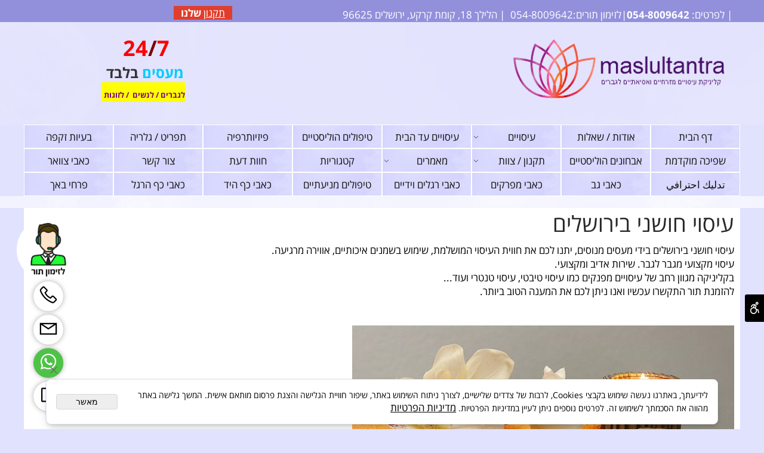

--- FILE ---
content_type: text/html
request_url: https://www.maslultantra.com/%D7%A2%D7%99%D7%A1%D7%95%D7%99-%D7%97%D7%95%D7%A9%D7%A0%D7%99-%D7%91%D7%99%D7%A8%D7%95%D7%A9%D7%9C%D7%99%D7%9D
body_size: 94599
content:
<!doctype html>
<html style="direction:rtl;" lang="he" >
<head>
    <meta charset="utf-8" />
    
    <meta name="viewport" content="width=device-width, initial-scale=1.0" />
    
            <meta name="theme-color" content="#ffffff">
            <title>עיסוי חושני בירושלים - מסלול טנטרה</title>
            <meta name="description" content="עיסוי חושני בירושלים עושים במסלול טנטרה. אצלינו תמצאו מגוון רחב של עיסויים כמו עיסוי טנטרי, טיבטי ועוד... כל הטיפולים ניתנים בידי מטפלים מנוסים. הזמינו תור עכשיו." />
            <meta property="og:title" content="עיסוי חושני בירושלים - מסלול טנטרה" />
            <meta property="og:description" content="עיסוי חושני בירושלים עושים במסלול טנטרה. אצלינו תמצאו מגוון רחב של עיסויים כמו עיסוי טנטרי, טיבטי ועוד... כל הטיפולים ניתנים בידי מטפלים מנוסים. הזמינו תור עכשיו." />
            <meta property="og:site_name" content="עיסוי טנטרי בירושלים - מסלול טנטרה" />
            <meta property="og:url" content="https://www.maslultantra.com/עיסוי-חושני-בירושלים" />
            
            <meta property="og:type" content="website" />
            
        <script type="application/ld+json">
{
"@context": "https://schema.org",
"@type": "WebPage",
"@id": "https://www.maslultantra.com/עיסוי-חושני-בירושלים/#webpage",
"name": "עיסוי חושני בירושלים - מסלול טנטרה",
"url": "https://www.maslultantra.com/עיסוי-חושני-בירושלים",
"description": "עיסוי חושני בירושלים עושים במסלול טנטרה. אצלינו תמצאו מגוון רחב של עיסויים כמו עיסוי טנטרי, טיבטי ועוד... כל הטיפולים ניתנים בידי מטפלים מנוסים. הזמינו תור עכשיו.",
"publisher": {
  "@type": "Organization",
  "@id": "https://www.maslultantra.com//#organization",
  "name": "עיסוי חושני בירושלים - מסלול טנטרה",
  "url": "https://www.maslultantra.com/",
  "sameAs": [
"https://www.facebook.com/paskalainen"
  ],
    "address": {
      "streetAddress": "רח' הלילך 18",
      "addressLocality": "ירושלים",
      "addressCountry": "IL"
    },
    "telephone": "0548009642"
  }
}
        </script>

        <base href="https://www.maslultantra.com/">
  <script>
    (function () {
      var isMobile = window.matchMedia && window.matchMedia("(max-width: 768px)").matches;
      if (isMobile) document.documentElement.classList.add("SB_Body_Mobile_Mode");
      else document.documentElement.classList.add("SB_Body_Desktop_Mode");
    })();
  </script>

            
            <link rel="stylesheet" type="text/css" href="https://cdn.2all.co.il/web/Src/css/template97.css" media="all">
            
            <link href="DolevStyle.css?v2=208" rel="stylesheet" type="text/css" media="all" />
            <link href="https://cdn.2all.co.il/web/Src/css/SB_Fonts.css" rel="stylesheet" type="text/css" media="all" />
            
        <!--  SB_Google_Tag :  Global site tag (gtag.js) - Google Analytics -->
        <script async src="https://www.googletagmanager.com/gtag/js?id=UA-36266079-74"></script>
        <script>
        window.dataLayer = window.dataLayer || [];
        function gtag() { dataLayer.push(arguments); }
        gtag('js', new Date());

        
        gtag('config', 'UA-36266079-74');
        
        function gtag_report_conversion(url) {
            try{
                var callback = function () {
                    if (typeof(url) != 'undefined') {
                        //window.location = url;
                    }
                };
                gtag('event', 'conversion', {'send_to': 'UA-36266079-74/','event_callback': callback});
                // 'transaction_id': '','value': 1.0,'currency': 'ILS'
                return false;
            }
            catch (err) {console.log(err.message);}
        }
        function gtag_report_conversion_SB(name) {
            try{
                gtag('event', 'conversion', {'send_to': 'UA-36266079-74/'});
                //,'transaction_id': '','value': 1.0,'currency': 'ILS'
                //return false;
            }catch (err) {console.log(err.message);}
        }

        


        </script>
        <link rel="canonical" href="https://www.maslultantra.com/עיסוי-חושני-בירושלים" />
        </head>
        
            <body  id="SB_BODY_MOBILE" class="SB_BODY SB_BODY_RTL ">
                
                    <script src="https://cdn.2all.co.il/web/Src/JavaScript/JQuery2024/jquery-3.7.1.min.js" type="text/javascript"></script>
                    <header class="SB_Mobile_Header_Cont cssSb_ContainerFullWidth">
                                                                                                                                                                                                                                                                                                                                                                                                                                                                                                                                                                                                                                                                                                                                                                                                                                                                        <div class="container Css_Mobile_Top" style="min-height: 150px;">
        <!-- SB_Content_Top -->
        
<!--Content--><div class="clsDnD_Container clsBG_Fullwidth" aria-disabled="false" style="background: #9290db; position: relative;">
<div class="row wow fadeIn clsSBPageWidth" style="padding: 5px 0px 0px; position: relative;">
<div class="col-md-7" style="padding: 5px 0px 0px; position: relative;">
<div class="SB_Text_Container SB_Text_Pad SB_Sort_Group_Fix_Nested_Container">
<div class="SB_Text_Container SB_Text_Pad" spellcheck="false" dir="rtl">
<p><span style="color: #ffffff;"><a style="color: #ffffff; font-size: 20px; font-weight: bold;" href="tel:02-6430051">&nbsp;</a><span style="color: #ffffff;">&nbsp; | לפרטים: </span></span><span style="font-weight: bold;"><span style="color: #ffffff;">05</span><span style="color: #ffffff;">4-</span><span style="color: #ffffff;">80</span><span style="color: #ffffff;">09</span><span style="color: #ffffff;">64</span><span style="color: #ffffff;">2</span></span><span style="color: #ffffff;"><span style="color: #ffffff;">|לזימון תורים:054-8009642&nbsp;</span><a style="color: #ffffff; font-size: 20px; font-weight: bold;" href="tel:054-8009642">&nbsp;</a><span style="color: #ffffff;">| הלילך 18, קומת קרקע, ירושלים&nbsp;96625&nbsp;</span></span><br></p>
</div>
</div>
</div>
<div class="col-md-4" style="padding: 5px 0px 0px; position: relative;">
<div class="SB_Text_Container SB_Text_Pad" style="text-align: center;" spellcheck="false" dir="rtl">
<p style="color: #ffffff;"><span style="background-color: #e03e2d; color: #ffffff;"><span style="font-weight: bold;">&nbsp; &nbsp;<a href="https://www.maslultantra.com/%d7%98%d7%99%d7%a4%d7%95%d7%9c%d7%99%d7%9d-%d7%a0%d7%91%d7%97%d7%a8%d7%99%d7%9d" style="background-color: #e03e2d; color: #ffffff;"><span style="text-decoration: underline;">תקנון</span></a> שלנו&nbsp; &nbsp;</span></span></p>
</div>
</div>
</div>
</div>
<div class="clsDnD_Container" id="SB_59448" style="position: relative;" aria-disabled="false">
<div class="row" style="margin: 16px 0px;">
<div class="col-md-4" style="padding: 0px 8px;">
<div class="SB_Img_Container_Inline SB_Fix103" style="position: relative;"><a href="https://www.maslultantra.com/" value="&lt;span&gt;דף הבית&lt;/span&gt;"><img id="26851" alt="עיסוי טנטרי בירושלים מסלול טנטרה" src="238341_2031.png" style="position: relative; width: 383px; height: auto; left: 0px; top: 0px;" loading="lazy"> </a></div>
</div>
<div class="col-md-4 clsSB_HideMbl" style="padding: 0px 8px 0px 8px;">
<div class="SB_Text_Container SB_fix10"><br></div>
</div>
<div class="col-md-4" style="padding: 0px 8px 0px 8px;">
<div class="SB_Text_Container SB_Text_Pad" spellcheck="false" dir="rtl" id="">
<p style="text-align: center;"><span style="font-weight: bold;"><span style="color: #ff0000; font-size: 38px;"><span style="font-size: 36px;">24</span><span style="color: #800000; font-size: 36px;">/</span><span style="color: #ff0000;"><span style="font-size: 36px;">7</span>&nbsp;</span></span><br></span><span style="font-weight: bold;"><span style="font-size: 24px;"><span style="color: #00ccff;">מעסים <span style="color: #333333;">בלבד</span></span>&nbsp;<br></span><span style="background-color: #ffff00; font-size: 24px;"><span style="font-size: 13px;"><span style="color: #800080;">לגברים</span></span><span style="color: #ff0000;"><span style="color: #800080;"><span style="font-size: 16px;"><span style="font-size: 13px;"> / לנשים </span></span></span></span><span style="color: #ff0000;"><span style="color: #800080;"><span style="font-size: 16px;"><span style="font-size: 13px;">&nbsp;/ לזוגות</span>&nbsp;</span></span><br></span></span></span></p>
</div>
</div>
</div>
</div><!--/Content-->  



<!-- /SB_Content_Top --></div>
                                                                                                                                                                                                                                                                                                                                                                                                                                                                                                                                                                                                                                                                                                                                                                                                                                                                    </header>
                                                                                                                                                                                                                                                                                                                                                                                                                                                                                                                                                                                                                                                                                                                                                                                                                                                                    
                                                                                                                                                                                                                                                                                                                                                                                                                                                                                                                                                                                                                                                                                                                                                                                                                                                                    <nav class="SB_Mobile_Header_Menu_TopPos cssSb_ContainerFullWidth">
                                                                                                                                                                                                                                                                                                                                                                                                                                                                                                                                                                                                                                                                                                                                                                                                                                                                        <div class="container Css_Mobile_Menu"><div id="SB_Menu_2038" class="cls_div_menu_h"><ul id="id_menu_H_mobileBtn" style="display:none;" class="sf-menu sf-menu-mobile-ul sf-menu-rtl" ><li id="sf-menu-mobile-btn-li"><a id="sf-menu-mobile-btn" class="sf-menu-mobile-btn" href="#" onclick="javascript:return(false);"><span class="sf-menu-mobile-btn-icon"><svg xmlns="http://www.w3.org/2000/svg" viewBox="0 0 32 32"><path d="M 4 7 L 4 9 L 28 9 L 28 7 Z M 4 15 L 4 17 L 28 17 L 28 15 Z M 4 23 L 4 25 L 28 25 L 28 23 Z"/></svg></span><span class="sf-menu-mobile-btn-text">תפריט</span></a></li></ul><UL class="sf-menu sf-js-disable sf-menu-rtl  sf-h-2 " id="DDMenuTop"><LI id="LI_H_78267"><a href="https://www.maslultantra.com" target="_self" id="LI_A_78267" class="sf-a">דף הבית</a></LI><LI id="LI_H_213138"><a href="https://www.maslultantra.com/מי-אנחנו" target="_self" id="LI_A_213138" class="sf-a">אודות / שאלות</a></LI><LI id="LI_H_71357"><a href="https://www.maslultantra.com/%d7%90%d7%91%d7%97%d7%95%d7%a0%d7%99%d7%9d-%d7%94%d7%95%d7%9c%d7%99%d7%a1%d7%98%d7%99%d7%99%d7%9d" target="_self" id="LI_A_71357" class="sf-a">עיסויים</a><UL isFirstUL="1"><LI id="LI_H_212937"><a href="https://www.maslultantra.com/עיסויים-חושניים-בסלול-טנטרה" target="_self" class="sf-a">עיסויים חושניים</a></LI><LI id="LI_H_212938"><a href="https://www.maslultantra.com/עיסויים-רפואיים-סלול-טנטרה" target="_self" id="LI_A_212938" class="sf-a">עיסויים רפואיים</a></LI><LI id="LI_H_212936"><a href="https://www.maslultantra.com/עיסויים-שיקומיים" target="_self" id="LI_A_212936" class="sf-a">עיסויים שיקומיים</a></LI></UL></LI><LI id="LI_H_142671"><a href="https://www.maslultantra.com/אבחונים-הוליסטיים" target="_self" id="LI_A_142671" class="sf-a">עיסויים עד הבית</a></LI><LI id="LI_H_71328"><a href="https://www.maslultantra.com/טיפולים-הולסטיים-מסלול-טנטרה" target="_self" id="LI_A_71328" class="sf-a">טיפולים הוליסטיים</a></LI><LI id="LI_H_71374"><a href="https://www.maslultantra.com/פיזיותרפיה-חשמלית" target="_self" id="LI_A_71374" class="sf-a">פיזיותרפיה</a></LI><LI id="LI_H_71335"><a href="https://www.maslultantra.com/תקנון-מסלול-טנטרה" target="_self" id="LI_A_71335" class="sf-a">תפריט / גלריה</a></LI><LI id="LI_H_71341"><a href="https://www.maslultantra.com/בעיות-זקפה" target="_self" id="LI_A_71341" class="sf-a">בעיות זקפה</a></LI><LI id="LI_H_71339"><a href="https://www.maslultantra.com/טיפולים-בשפיכה-מוקדמת" target="_self" id="LI_A_71339" class="sf-a">שפיכה מוקדמת</a></LI><LI id="LI_H_71338"><a href="https://www.maslultantra.com/אבחונים-הולסטיים-בירושלים" target="_self" id="LI_A_71338" class="sf-a">אבחונים  הוליסטיים</a></LI><LI id="LI_H_71343"><a href="" target="_self" id="LI_A_71343" class="sf-a">תקנון / צוות</a><UL isFirstUL="0"><LI id="LI_H_71366"><a href="https://www.maslultantra.com/הזמנת-תורים-מסלול-טנטרה" target="_self" class="sf-a">הזמנת תורים </a></LI><LI id="LI_H_71375"><a href="https://www.maslultantra.com/טיפולים-נבחרים" target="_self" id="LI_A_71375" class="sf-a">תקנון שלנו</a></LI><LI id="LI_H_71377"><a href="https://www.maslultantra.com/בהס-להשתלמות-שיפור-מגע" target="_self" id="LI_A_71377" class="sf-a">תפריט פעולות</a></LI><LI id="LI_H_71389"><a href="https://www.maslultantra.com/הטבות" target="_self" id="LI_A_71389" class="sf-a">הטבות</a></LI><LI id="LI_H_71378"><a href="https://www.maslultantra.com/צמחי-מרפא" target="_self" id="LI_A_71378" class="sf-a">צוות</a></LI></UL></LI><LI id="LI_H_71344"><a href="" target="_self" id="LI_A_71344" class="sf-a">מאמרים</a><UL isFirstUL="0"><LI id="LI_H_148334"><a href="https://www.maslultantra.com/מאמרים" target="_self" class="sf-a">מאמרים</a></LI><LI id="LI_H_142863"><a href="https://www.maslultantra.com/טיפול-טנטרי" target="_self" id="LI_A_142863" class="sf-a">טיפול טנטרי</a></LI><LI id="LI_H_142897"><a href="https://www.maslultantra.com/עיסוי-טנטרי" target="_self" id="LI_A_142897" class="sf-a">עיסוי טנטרי</a></LI><LI id="LI_H_142898"><a href="https://www.maslultantra.com/עיסוי-טנטרה" target="_self" id="LI_A_142898" class="sf-a">עיסוי טנטרה</a></LI><LI id="LI_H_142899"><a href="https://www.maslultantra.com/עיסוי-מגבר-לגבר" target="_self" id="LI_A_142899" class="sf-a">עיסוי מגבר לגבר</a></LI><LI id="LI_H_71359"><a href="https://www.maslultantra.com/עיסוי-לגברים-בירושלים" target="_self" id="LI_A_71359" class="sf-a">עיסוי לגברים בירושלים</a></LI><LI id="LI_H_71360"><a href="https://www.maslultantra.com/עיסויים-בלילה-בירושלים" target="_self" id="LI_A_71360" class="sf-a">עיסויים בלילה בירושלים</a></LI><LI id="LI_H_71361"><a href="https://www.maslultantra.com/עיסוי-רפואי-לגברים-בירושלים" target="_self" id="LI_A_71361" class="sf-a">עיסוי רפואי לגברים בירושלים</a></LI><LI id="LI_H_71362"><a href="https://www.maslultantra.com/איך-מתנהל-עיסוי-בירושלים" target="_self" id="LI_A_71362" class="sf-a">איך מתנהל עיסוי בירושלים</a></LI><LI id="LI_H_71363"><a href="https://www.maslultantra.com/טיפול-בשפיכה-מוקדמת-בירושלים" target="_self" id="LI_A_71363" class="sf-a">טיפול בשפיכה מוקדמת בירושלים</a></LI><LI id="LI_H_71364"><a href="https://www.maslultantra.com/מהו-עיסוי-טנטרי-בירושלים" target="_self" id="LI_A_71364" class="sf-a">עיסוי אינטימי בירושלים</a></LI><LI id="LI_H_71365"><a href="https://www.maslultantra.com/עיסוי-שוודי-בירושלים" target="_self" id="LI_A_71365" class="sf-a">עיסוי שוודי בירושלים</a></LI><LI id="LI_H_71369"><a href="https://www.maslultantra.com/עיסוי-בארבע-ידיים-בירושלים" target="_self" id="LI_A_71369" class="sf-a">עיסוי בארבע ידיים בירושלים</a></LI><LI id="LI_H_71370"><a href="https://www.maslultantra.com/טיפול-בכאבי-גב-בירושלים" target="_self" id="LI_A_71370" class="sf-a">טיפול בכאבי גב בירושלים</a></LI><LI id="LI_H_71371"><a href="https://www.maslultantra.com/עיסוי-טנטרי-בירושלים" target="_self" id="LI_A_71371" class="sf-a">מהו עיסוי טנטרי בירושלים</a></LI><LI id="LI_H_71372"><a href="https://www.maslultantra.com/טיפול-בפרחי-באך-בירושלים" target="_self" id="LI_A_71372" class="sf-a">טיפול בפרחי באך בירושלים</a></LI><LI id="LI_H_71373"><a href="https://www.maslultantra.com/אבחון-אירידיולוגי-בירושלים" target="_self" id="LI_A_71373" class="sf-a">אבחון אירידיולוגי בירושלים </a></LI><LI id="LI_H_71393"><a href="https://www.maslultantra.com/אנטומיה-פיזיולוגיה-ופתולוגיה" target="_self" id="LI_A_71393" class="sf-a">אנטומיה, פיזיולוגיה ופתולוגיה</a></LI><LI id="LI_H_71394"><a href="https://www.maslultantra.com/עיסוי-זוגי-ירושלים-מסלול-טנטרי" target="_self" id="LI_A_71394" class="sf-a">עיסוי זוגי בירושלים</a></LI><LI id="LI_H_71396"><a href="https://www.maslultantra.com/עזרה-משפטית" target="_self" id="LI_A_71396" class="sf-a">עזרה משפטית</a></LI><LI id="LI_H_112962"><a href="https://www.maslultantra.com/עיסוי-לנשים-בירושלים" target="_self" id="LI_A_112962" class="sf-a">עיסוי לנשים ולגברים בירושלים</a></LI></UL></LI><LI id="LI_H_221059"><a href="https://www.maslultantra.com/nader-massage-2" target="_self" id="LI_A_221059" class="sf-a">קטגוריות</a></LI><LI id="LI_H_240115"><a href="https://www.maslultantra.com/חוות-דעת" target="_self" id="LI_A_240115" class="sf-a">חוות דעת</a></LI><LI id="LI_H_71340"><a href="https://www.maslultantra.com/צור-קשר" target="_self" id="LI_A_71340" class="sf-a">צור קשר</a></LI><LI id="LI_H_145702"><a href="https://www.maslultantra.com/כאבי-צוואר" target="_self" id="LI_A_145702" class="sf-a">כאבי צוואר</a></LI><LI id="LI_H_145708"><a href="https://www.maslultantra.com/צלוליטיס" target="_self" id="LI_A_145708" class="sf-a">تدليك احترافي</a></LI><LI id="LI_H_145703"><a href="https://www.maslultantra.com/כאבי-גב" target="_self" id="LI_A_145703" class="sf-a">כאבי גב</a></LI><LI id="LI_H_145704"><a href="https://www.maslultantra.com/כאבי-מפרקים" target="_self" id="LI_A_145704" class="sf-a">כאבי מפרקים</a></LI><LI id="LI_H_145709"><a href="https://www.maslultantra.com/כאבי-רגלים-וידיים" target="_self" id="LI_A_145709" class="sf-a">כאבי רגלים וידיים</a></LI><LI id="LI_H_145707"><a href="https://www.maslultantra.com/טיפולים-מניעתיים" target="_self" id="LI_A_145707" class="sf-a">טיפולים מניעתיים</a></LI><LI id="LI_H_145705"><a href="https://www.maslultantra.com/כאבי-כף-היד" target="_self" id="LI_A_145705" class="sf-a">כאבי כף היד</a></LI><LI id="LI_H_145706"><a href="https://www.maslultantra.com/כאבי-כף-הרגל" target="_self" id="LI_A_145706" class="sf-a">כאבי כף הרגל</a></LI><LI id="LI_H_211711"><a href="https://www.maslultantra.com/page1381.asp" target="_self" id="LI_A_211711" class="sf-a">פרחי באך</a></LI></UL></div></div>
                                                                                                                                                                                                                                                                                                                                                                                                                                                                                                                                                                                                                                                                                                                                                                                                                                                                    </nav>
                                                                                                                                                                                                                                                                                                                                                                                                                                                                                                                                                                                                                                                                                                                                                                                                                                                                    
                                                                                                                                                                                                                                                                                                                                                                                                                                                                                                                                                                                                                                                                                                                                                                                                                                                                    <!--[if lt IE 9]><style type="text/css">.container{width:1200px;}</style><![endif]-->
                                                                                                                                                                                                                                                                                                                                                                                                                                                                                                                                                                                                                                                                                                                                                                                                                                                                    <style>
                                                                                                                                                                                                                                                                                                                                                                                                                                                                                                                                                                                                                                                                                                                                                                                                                                                                        .Css_Mobile_Top, .Css_Mobile_Header2, .SB_Mobile_Menu_Container, .cls_SB_RMenu, .Css_Mobile_PageContent, .SB_Mobile_LMenu_Container, .Css_Mobile_Footer {
                                                                                                                                                                                                                                                                                                                                                                                                                                                                                                                                                                                                                                                                                                                                                                                                                                                                            position: relative;
                                                                                                                                                                                                                                                                                                                                                                                                                                                                                                                                                                                                                                                                                                                                                                                                                                                                        }

                                                                                                                                                                                                                                                                                                                                                                                                                                                                                                                                                                                                                                                                                                                                                                                                                                                                        @media (min-width: 768px) and (max-width:1200px) {
                                                                                                                                                                                                                                                                                                                                                                                                                                                                                                                                                                                                                                                                                                                                                                                                                                                                            HTML {
                                                                                                                                                                                                                                                                                                                                                                                                                                                                                                                                                                                                                                                                                                                                                                                                                                                                                width: 1200px !important;
                                                                                                                                                                                                                                                                                                                                                                                                                                                                                                                                                                                                                                                                                                                                                                                                                                                                            }
                                                                                                                                                                                                                                                                                                                                                                                                                                                                                                                                                                                                                                                                                                                                                                                                                                                                        }

                                                                                                                                                                                                                                                                                                                                                                                                                                                                                                                                                                                                                                                                                                                                                                                                                                                                        @media (max-width:1200px) {
                                                                                                                                                                                                                                                                                                                                                                                                                                                                                                                                                                                                                                                                                                                                                                                                                                                                            .clsBG_Fullwidth {
                                                                                                                                                                                                                                                                                                                                                                                                                                                                                                                                                                                                                                                                                                                                                                                                                                                                                width: 100% !important;
                                                                                                                                                                                                                                                                                                                                                                                                                                                                                                                                                                                                                                                                                                                                                                                                                                                                                margin-left: auto !important;
                                                                                                                                                                                                                                                                                                                                                                                                                                                                                                                                                                                                                                                                                                                                                                                                                                                                                margin-right: auto !important;
                                                                                                                                                                                                                                                                                                                                                                                                                                                                                                                                                                                                                                                                                                                                                                                                                                                                            }
                                                                                                                                                                                                                                                                                                                                                                                                                                                                                                                                                                                                                                                                                                                                                                                                                                                                        }

                                                                                                                                                                                                                                                                                                                                                                                                                                                                                                                                                                                                                                                                                                                                                                                                                                                                        @media (min-width: 768px) {
                                                                                                                                                                                                                                                                                                                                                                                                                                                                                                                                                                                                                                                                                                                                                                                                                                                                            .container:not(Css_Mobile_Top) {
                                                                                                                                                                                                                                                                                                                                                                                                                                                                                                                                                                                                                                                                                                                                                                                                                                                                                width: 1200px;
                                                                                                                                                                                                                                                                                                                                                                                                                                                                                                                                                                                                                                                                                                                                                                                                                                                                            }
                                                                                                                                                                                                                                                                                                                                                                                                                                                                                                                                                                                                                                                                                                                                                                                                                                                                        }

                                                                                                                                                                                                                                                                                                                                                                                                                                                                                                                                                                                                                                                                                                                                                                                                                                                                        .SB_Mobile_Menu_Container {
                                                                                                                                                                                                                                                                                                                                                                                                                                                                                                                                                                                                                                                                                                                                                                                                                                                                            width: 0px;
                                                                                                                                                                                                                                                                                                                                                                                                                                                                                                                                                                                                                                                                                                                                                                                                                                                                            min-height: 400px;
                                                                                                                                                                                                                                                                                                                                                                                                                                                                                                                                                                                                                                                                                                                                                                                                                                                                        }

                                                                                                                                                                                                                                                                                                                                                                                                                                                                                                                                                                                                                                                                                                                                                                                                                                                                        .Css_Mobile_PageContent {
                                                                                                                                                                                                                                                                                                                                                                                                                                                                                                                                                                                                                                                                                                                                                                                                                                                                            width: 1200px;
                                                                                                                                                                                                                                                                                                                                                                                                                                                                                                                                                                                                                                                                                                                                                                                                                                                                            min-height: 400px;
                                                                                                                                                                                                                                                                                                                                                                                                                                                                                                                                                                                                                                                                                                                                                                                                                                                                        }

                                                                                                                                                                                                                                                                                                                                                                                                                                                                                                                                                                                                                                                                                                                                                                                                                                                                        .SB_Mobile_LMenu_Container {
                                                                                                                                                                                                                                                                                                                                                                                                                                                                                                                                                                                                                                                                                                                                                                                                                                                                            width: 0px;
                                                                                                                                                                                                                                                                                                                                                                                                                                                                                                                                                                                                                                                                                                                                                                                                                                                                            min-height: 400px;
                                                                                                                                                                                                                                                                                                                                                                                                                                                                                                                                                                                                                                                                                                                                                                                                                                                                        }

                                                                                                                                                                                                                                                                                                                                                                                                                                                                                                                                                                                                                                                                                                                                                                                                                                                                        .clsSBPageWidth {
                                                                                                                                                                                                                                                                                                                                                                                                                                                                                                                                                                                                                                                                                                                                                                                                                                                                            max-width: 1200px !important;
                                                                                                                                                                                                                                                                                                                                                                                                                                                                                                                                                                                                                                                                                                                                                                                                                                                                            margin: 0px auto;
                                                                                                                                                                                                                                                                                                                                                                                                                                                                                                                                                                                                                                                                                                                                                                                                                                                                        }
                                                                                                                                                                                                                                                                                                                                                                                                                                                                                                                                                                                                                                                                                                                                                                                                                                                                    </style>
                                                                                                                                                                                                                                                                                                                                                                                                                                                                                                                                                                                                                                                                                                                                                                                                                                                                    <style> .SB_Mobile_Menu_Container,.Css_Mobile_PageContent,.SB_Mobile_LMenu_Container {float:right;}  </style>
                                                                                                                                                                                                                                                                                                                                                                                                                                                                                                                                                                                                                                                                                                                                                                                                                                                                    <div class="SB_Mobile_Page_Container cssSb_ContainerFullWidth">
                                                                                                                                                                                                                                                                                                                                                                                                                                                                                                                                                                                                                                                                                                                                                                                                                                                                        <div class="container SB_Mobile_Page_Container_Table">
                                                                                                                                                                                                                                                                                                                                                                                                                                                                                                                                                                                                                                                                                                                                                                                                                                                                            <div class="row SB_Row_PageContent">
                                                                                                                                                                                                                                                                                                                                                                                                                                                                                                                                                                                                                                                                                                                                                                                                                                                                                
                                                                                                                                                                                                                                                                                                                                                                                                                                                                                                                                                                                                                                                                                                                                                                                                                                                                                <main class="Css_Mobile_PageContent col-md" tabindex="0">
                                                                                                                                                                                                                                                                                                                                                                                                                                                                                                                                                                                                                                                                                                                                                                                                                                                                                    
                                                                                                                                                                                                                                                                                                                                                                                                                                                                                                                                                                                                                                                                                                                                                                                                                                                                                    <!-- SB_Content_Page -->
                                                                                                                                                                                                                                                                                                                                                                                                                                                                                                                                                                                                                                                                                                                                                                                                                                                                                    <!-- step 4 -->
                                                                                                                                                                                                                                                                                                                                                                                                                                                                                                                                                                                                                                                                                                                                                                                                                                                                                                                                                                            
<!--Content-->


<div class="clsDnD_Container SB_Elm_Active"><div class="row"><div class="col-md-12"><div class="SB_Text_Container"></div><h1 class="SB_Text_Container InnerDnd" id="" style="padding: 0px 0px 8px; z-index: 2;" spellcheck="false" dir="rtl">עיסוי חושני בירושלים</h1><div class="SB_Text_Container InnerDnd" style="padding: 0px 0px 16px; z-index: 2;" spellcheck="false" dir="rtl"><p>עיסוי חושני בירושלים בידי מעסים מנוסים, יתנו לכם את חווית העיסוי המושלמת, שימוש בשמנים איכותיים, אווירה מרגיעה.<br>עיסוי מקצועי מגבר לגבר. שירות אדיב ומקצועי.<br>בקליניקה מגוון רחב של עיסויים מפנקים כמו עיסוי טיבטי, עיסוי טנטרי ועוד...<br>להזמנת תור התקשרו עכשיו ואנו ניתן לכם את המענה הטוב ביותר.<br><br><br><img src="238341_1127.jpg" style="max-width: 100%;"><br></p></div></div></div></div><!--/Content-->
<!-- step 5 --><!-- /SB_Content_Page -->

         </main></div></div></div>
                                                                                            <footer class="SB_Mobile_Bottom_Background cssSb_ContainerFullWidth">
                                                                                                <div class="container Css_Mobile_Footer" style="clear: both;">
        <!-- SB_Content_Bottom -->
        <!--Content--><div class="clsDnD_Container" style="position: relative;">
<div class="row" style="background: url('238341_772.jpg') 0% 0% / cover; position: relative;">
<div class="col-md-12" style="padding: 5px 0px; position: relative;">
<div class="SB_Text_Container SB_Text_Pad" spellcheck="false" dir="rtl" tabindex="0"><p style="text-align: center;">| <a style="color: #ffffff;" href="המלצות"> ספר תגובות</a><a style="color: #ffffff;" href="לימודים">&nbsp;</a><a style="color: #ffffff;" href="מידע-נוסף-עיסוי-טנטרי-בירושלים">&nbsp;</a>| <a style="color: #ffffff;" href="צור-קשר"> צור קשר</a> | <strong><a href="sitelinks.asp" data-mce-selected="inline-boundary"><span style="color: rgb(255, 255, 255);">מפת אתר</span></a></strong><br></p></div>
</div>
</div>
</div>


<div class="clsDnD_Container" id="SB_63819" style="position: relative; left: 0px; top: 0px;">
<div class="row" style="margin: 16px 0px 16px 8px;">
<div class="col-md-4" style="padding: 0px 8px 0px 8px;">
<div class="SB_Text_Container" style="padding: 0px 0px 16px;" spellcheck="false" dir="rtl" tabindex="0"><p><span style="font-size: 24px;">השירותים שלנו<br></span><a title="עיסוי טנטרה בירושלים - חיבור לגוף, לנשימה ולעצמך" href="page695.asp">עיסוי טנטרה בירושלים</a><br><a href="עיסוי-שוודי-בירושלים">עיסוי שוודי בירושלים</a><br><a href="מהו-עיסוי-טנטרי-בירושלים">מהו עיסוי טנטרי בירושלים</a><br><a href="עיסוי-טורקי-עמוק">עיסוי טורקי בירושלים</a><br><a href="איך-מתנהל-עיסוי-בירושלים">איך מתנהל עיסוי בירושלים</a><br><a href="טיפול-בשפיכה-מוקדמת-בירושלים">טיפול בשפיכה מוקדמת בירושלים</a><br><a href="עיסוי-רפואי-לגברים-בירושלים">עיסוי רפואי לגברים בירושלים</a></p><p><a title="טיפול טנטרי" href="טיפול-טנטרי">טיפול טנטרי</a></p><p><a title="עיסוי טנטרי" href="עיסוי-טנטרי">עיסוי טנטרי</a></p><p><a title="עיסוי טנטרה" href="עיסוי-טנטרה">עיסוי טנטרה</a></p><p><a title="עיסוי מגבר לגבר" href="עיסוי-מגבר-לגבר">עיסוי מגבר לגבר</a></p><p><a title="עיסוי טנטרה בירושלים" href="עיסוי-טנטרה-בירושלים">עיסוי טנטרה בירושלים</a></p></div>
</div>
<div class="col-md-4 SB_Elm_MinHeight" style="padding: 0px 8px;">
<div class="SB_Text_Container" style="padding: 0px 0px 16px 0px;" spellcheck="false" dir="rtl" tabindex="0"><p><span style="font-size: 24px;">עוד שירותים</span><a href="אבחון-אירידיולוגי-בירושלים"><br>אבחון אירידיולוגי בירושלים&nbsp;</a><br><a href="טיפול-בפרחי-באך-בירושלים">טיפול בפרחי באך בירושלים</a><br><a href="טיפול-בכאבי-גב-בירושלים">טיפול בכאבי גב בירושלים</a><br><a href="עיסוי-בארבע-ידיים-בירושלים">עיסוי בארבע ידיים בירושלים<br></a><a href="עיסוי-לגברים-בירושלים">עיסוי לגברים בירושלים</a><br><a href="עיסויים-בלילה-בירושלים">עיסויים בלילה בירושלים</a><br></p>
<p><a href="עיסוי-לנשים-בירושלים">עיסוי לנשים בירושלים</a><br><a href="עיסוי-מנשים-בירושלים">עיסוי מנשים בירושלים</a></p>
<p><a href="مساج-في-القدس" title="مساج في القدس" class=""><span>مساج في القدس</span></a></p></div>
</div>
<div class="col-md-4" style="padding: 0px 8px 0px 8px;">
<div class="SB_Text_Container" style="padding: 0px 0px 16px 0px;" spellcheck="false" dir="rtl" tabindex="0"><p style="text-align: center;"><span style="font-size: 24px;">צור קשר</span><br></p>
<p style="text-align: center;">כתובת: רחוב הלילך 18, קומת קרקע, קריית מנחם, ירושלים.&nbsp;<br></p></div>
<div class="SB_NoneEditable" style="text-align: center; vertical-align: middle; display: table; margin-left: auto; margin-right: auto;"><a target="_blank" href="https://www.facebook.com/paskalainen" class="SB_Inline_Links"><span class="sb_icon_svg" style="font-size: 45px; color: #0778e9;"><svg xmlns="http://www.w3.org/2000/svg" viewBox="0 0 32 32"><path d="M 19.253906 2 C 15.311906 2 13 4.0821719 13 8.8261719 L 13 13 L 8 13 L 8 18 L 13 18 L 13 30 L 18 30 L 18 18 L 22 18 L 23 13 L 18 13 L 18 9.671875 C 18 7.884875 18.582766 7 20.259766 7 L 23 7 L 23 2.2050781 C 22.526 2.1410781 21.144906 2 19.253906 2 z"></path></svg></span></a></div>
<div class="SB_Text_Container InnerDnd" style="padding: 0px 0px 16px; z-index: 2;" spellcheck="false" dir="rtl" tabindex="0"><p style="text-align: center;"><span style="text-align: center;">לפרטים ולזימון תור:&nbsp;</span><a href="tel:054-8009642" style="text-align: center;">054-8009642&nbsp;</a><br style="text-align: center;"><br></p></div>
</div>
</div>
</div>
<div class="clsDnD_Container">
<div class="clsDnD_Container">
<div class="row">
<div class="col-md-12">
<p style="padding: 0px 0px 4px; z-index: 2;" class="SB_Text_Container InnerDnd" tabindex="0"><span style="font-size: 24px;">מאמרים</span></p>
<div class="SB_Text_Container InnerDnd" style="padding: 0px 0px 16px; z-index: 2;" spellcheck="false" dir="rtl" tabindex="0"><p><a href="https://www.maslultantra.com/%d7%9e%d7%90%d7%9e%d7%a8%d7%99%d7%9d/%d7%a2%d7%99%d7%a1%d7%95%d7%99-%d7%9c%d7%98%d7%99%d7%a4%d7%95%d7%9c-%d7%91%d7%9b%d7%90%d7%91%d7%99-%d7%92%d7%91">עיסוי לטיפול בכאבי גב</a></p>
<p><a href="https://www.maslultantra.com/%d7%9e%d7%90%d7%9e%d7%a8%d7%99%d7%9d/%d7%a2%d7%99%d7%a1%d7%95%d7%99-%d7%91%d7%9b%d7%90%d7%91%d7%99-%d7%9b%d7%a3-%d7%94%d7%99%d7%93">עיסוי בכאבי כף היד</a></p>
<p><a href="https://www.maslultantra.com/%d7%9e%d7%90%d7%9e%d7%a8%d7%99%d7%9d/%d7%a2%d7%99%d7%a1%d7%95%d7%99-%d7%91%d7%9b%d7%90%d7%91%d7%99-%d7%9b%d7%a3-%d7%94%d7%a8%d7%92%d7%9c">עיסוי בכאבי כף הרגל</a></p>
<p><a href="https://www.maslultantra.com/%d7%9e%d7%90%d7%9e%d7%a8%d7%99%d7%9d/%d7%98%d7%99%d7%a4%d7%95%d7%9c-%d7%91%d7%9b%d7%90%d7%91%d7%99-%d7%9e%d7%a4%d7%a8%d7%a7%d7%99%d7%9d">טיפול בכאבי מפרקים</a></p>
<p><a href="https://www.maslultantra.com/%d7%9e%d7%90%d7%9e%d7%a8%d7%99%d7%9d/%d7%98%d7%99%d7%a4%d7%95%d7%9c-%d7%91%d7%9b%d7%90%d7%91%d7%99-%d7%a6%d7%95%d7%95%d7%90%d7%a8">טיפול בכאבי צוואר</a></p></div>
</div>
</div>
</div>
</div>
<div class="clsDnD_Container" id="fixed" aria-disabled="false" style="position: relative; left: 0px; top: 0px;">
<div class="row" style="background: #9290db; border-radius: 5px !important; border: 1px solid #000000; position: relative; opacity: 0.9;">
<div class="col-padding col-md-12" style="padding: 5px; text-align: center; position: relative;">
<p class="SB_Text_Container" style="color: #ffffff; font-size: 18px !important;" tabindex="0">לזימון תור <br> התקשרו עכשיו <br></p>
<div class="SB_Text_Container SB_fix100 SB_Sort_Group_Fix_Nested_Container" tabindex="0"><a class="sb_icon_svg" style="color: #ffffff; font-size: 24px !important;" href="tel:054-8009642"><svg xmlns="http://www.w3.org/2000/svg" viewBox="0 0 32 32"><path d="M 5 5 L 5 27 L 27 27 L 27 5 L 5 5 z M 7 7 L 25 7 L 25 25 L 7 25 L 7 7 z M 11.871094 9.0019531 C 11.380969 9.0019531 10.889625 9.1875469 10.515625 9.5605469 L 9.5605469 10.515625 C 9.0345469 11.043625 8.8604219 11.805953 9.1074219 12.501953 L 9.1503906 12.632812 C 9.3153906 13.135813 9.7018906 14.312688 10.962891 16.179688 C 11.574891 17.087688 12.283547 17.937313 13.060547 18.695312 L 13.294922 18.929688 C 14.060922 19.713687 14.908406 20.421156 15.816406 21.035156 C 17.685406 22.296156 18.864188 22.681656 19.367188 22.847656 L 19.498047 22.892578 C 19.707047 22.965578 19.923719 23.001953 20.136719 23.001953 C 20.632719 23.001953 21.115375 22.8065 21.484375 22.4375 L 22.439453 21.484375 C 22.801453 21.121375 23 20.641859 23 20.130859 C 23 19.618859 22.801453 19.136391 22.439453 18.775391 L 21.289062 17.626953 C 20.566063 16.903953 19.304078 16.903953 18.580078 17.626953 L 16.873047 19.333984 C 16.102047 18.806984 15.37875 18.199437 14.71875 17.523438 L 14.46875 17.273438 C 13.79875 16.619438 13.193969 15.896953 12.667969 15.126953 L 14.375 13.419922 C 14.737 13.058922 14.935547 12.575453 14.935547 12.064453 C 14.935547 11.553453 14.737 11.073937 14.375 10.710938 L 13.222656 9.5605469 C 12.850156 9.1885469 12.361219 9.0019531 11.871094 9.0019531 z"></path></svg></a></div>
</div>
</div>
</div>
<div class="clsDnD_Container"><div class="row SB_fix2"><div class="col-md-12 SB_fix3"><div class="SB_Text_Container SB_fix10" tabindex="0"><br></div></div></div></div><!--/Content-->  

        <!-- /SB_Content_Bottom -->
        </div>
                                                                                            </footer>
                                                                                            <div style="margin-left: auto; margin-right: auto;">
		<div class="SB_P_F_C">
            <!-- <div style="text-align:center;padding:10px;">
                <span  style="color:#222222;font-size:14px;"> טואול - </span>
                <span><a href="https://2all.co.il/" style="color:#222222;font-size:14px;" target="_blank">בניית אתרים</a></span>
            </div> -->

            <div style="text-align:center;padding:10px;">
                <a href="https://2all.co.il/" style="color:#222222;font-size:14px; display:flex; flex-direction:column; align-items: center; width:max-content; margin:auto;" target="_blank">
                    <img src="https://2all.co.il/web/logo.webp" alt="logo" style="width: 45px; margin-bottom: -5px;"/>
                    <!-- <span  style="color:#222222;font-size:14px;"> טואול - </span> -->
                    <span>בניית אתרים</span>
                </a>
            </div>
            	</div> </div>

                                                                                            <!--Css_Main_Container-->
                                                                                            
<div id="NG_Main" class="clsNG_Main">
    <a href="#" onclick="javascript:funcNg_ShowMenu(); return false;" id="NG_Main_Btn" class="clsNG_Btn" alt="פתח תוסף נגישות" title="פתח תוסף נגישות" tab-index="">
         <svg xmlns="http://www.w3.org/2000/svg" viewBox="0 0 32 32"><path d="M 20 3 C 18.355469 3 17 4.355469 17 6 C 17 7.644531 18.355469 9 20 9 C 21.644531 9 23 7.644531 23 6 C 23 4.355469 21.644531 3 20 3 Z M 20 5 C 20.5625 5 21 5.4375 21 6 C 21 6.5625 20.5625 7 20 7 C 19.4375 7 19 6.5625 19 6 C 19 5.4375 19.4375 5 20 5 Z M 14.53125 7.78125 L 10.9375 8.1875 C 10.34375 8.253906 9.824219 8.589844 9.5 9.09375 L 7 12.96875 L 8.6875 14.03125 L 11.1875 10.1875 L 13.46875 9.9375 L 12 14.09375 C 8.617188 14.582031 6 17.484375 6 21 C 6 24.855469 9.144531 28 13 28 C 16.855469 28 20 24.855469 20 21 C 20 20.660156 19.953125 20.328125 19.90625 20 L 21.1875 20 L 22.53125 26.09375 L 24.46875 25.65625 L 23.15625 19.5625 C 22.957031 18.648438 22.121094 18 21.1875 18 L 19.3125 18 C 18.914063 17.160156 18.339844 16.429688 17.65625 15.8125 L 18.8125 12.59375 C 19.316406 11.199219 18.710938 9.636719 17.40625 8.9375 L 15.71875 8 L 15.71875 8.03125 C 15.359375 7.839844 14.933594 7.734375 14.53125 7.78125 Z M 15.53125 10.1875 L 16.46875 10.6875 C 16.914063 10.925781 17.109375 11.433594 16.9375 11.90625 L 15.9375 14.65625 C 15.359375 14.386719 14.742188 14.195313 14.09375 14.09375 Z M 13 16 C 15.773438 16 18 18.226563 18 21 C 18 23.773438 15.773438 26 13 26 C 10.226563 26 8 23.773438 8 21 C 8 18.226563 10.226563 16 13 16 Z"/></svg>
    </a>
    <div id="NG_Main_Content" class="clsNG_Content" style="display:none;">
        <div style="text-align:center; margin:18px;">
            <svg xmlns="http://www.w3.org/2000/svg" viewBox="0 0 32 32"><path d="M 20 3 C 18.355469 3 17 4.355469 17 6 C 17 7.644531 18.355469 9 20 9 C 21.644531 9 23 7.644531 23 6 C 23 4.355469 21.644531 3 20 3 Z M 20 5 C 20.5625 5 21 5.4375 21 6 C 21 6.5625 20.5625 7 20 7 C 19.4375 7 19 6.5625 19 6 C 19 5.4375 19.4375 5 20 5 Z M 14.53125 7.78125 L 10.9375 8.1875 C 10.34375 8.253906 9.824219 8.589844 9.5 9.09375 L 7 12.96875 L 8.6875 14.03125 L 11.1875 10.1875 L 13.46875 9.9375 L 12 14.09375 C 8.617188 14.582031 6 17.484375 6 21 C 6 24.855469 9.144531 28 13 28 C 16.855469 28 20 24.855469 20 21 C 20 20.660156 19.953125 20.328125 19.90625 20 L 21.1875 20 L 22.53125 26.09375 L 24.46875 25.65625 L 23.15625 19.5625 C 22.957031 18.648438 22.121094 18 21.1875 18 L 19.3125 18 C 18.914063 17.160156 18.339844 16.429688 17.65625 15.8125 L 18.8125 12.59375 C 19.316406 11.199219 18.710938 9.636719 17.40625 8.9375 L 15.71875 8 L 15.71875 8.03125 C 15.359375 7.839844 14.933594 7.734375 14.53125 7.78125 Z M 15.53125 10.1875 L 16.46875 10.6875 C 16.914063 10.925781 17.109375 11.433594 16.9375 11.90625 L 15.9375 14.65625 C 15.359375 14.386719 14.742188 14.195313 14.09375 14.09375 Z M 13 16 C 15.773438 16 18 18.226563 18 21 C 18 23.773438 15.773438 26 13 26 C 10.226563 26 8 23.773438 8 21 C 8 18.226563 10.226563 16 13 16 Z"></path></svg>
            <span id="NG_MenuHeaderText">נגישות</span> <i class="" id="NG_Spinner" class="clsNG_Img" style="display:none;"></i>
        </div>
        <div id="NG_Menu" class="clsNG_Menu">
            <div><a onclick="javascript:funcNg_SetOpt(this,2); return false;" class="Ng_Opt_2" href="#" title="ניווט בעזרת מקלדת"> > ניווט בעזרת מקלדת</a></div>
            <div><a onclick="javascript:funcNg_SetOpt(this,4); return false;" class="Ng_Opt_4" href="#" title="התאמה לכבדי ראייה (שחור)" > > התאמה לכבדי ראייה (שחור)</a></div>
            <div><a onclick="javascript:funcNg_SetOpt(this,5); return false;" class="Ng_Opt_5" href="#" title="התאמה לכבדי ראייה (לבן)" > > התאמה לכבדי ראייה (לבן)</a></div>
            <div><a onclick="javascript:funcNg_SetOpt(this,6); return false;" class="Ng_Opt_6" href="#" title=" שחור לבן"> > שחור לבן</a></div>
            <div style="margin-top:6px;"><a onclick="javascript:funcNg_SetSizeOpt_Bigger(this,1); return false;" class="Ng_SizeOpt_1" href="#" title=" הגדל גודל פונט" > > הגדל גודל פונט</a></div>
            <div><a onclick="javascript:funcNg_SetSizeOpt_Smaller(this,-1); return false;" class="Ng_SizeOpt_2" href="#" title="הקטן גודל פונט"> <  הקטן גודל פונט</a></div>
            
            <div style="margin-top:6px;">
            <a onclick="javascript:funcNg_SetUnderline(this); return false;" class="NG_a_Underline" href="#" title="קו תחתון לקישורים"> <  קו תחתון לקישורים</a></div>
            <div><a onclick="javascript:funcNg_SetReadableFont(this); return false;" class="NG_a_ReadableFont" href="#" title="פונט קריא"> > פונט קריא</a></div>
            <div style="margin-top:6px;"><a onclick="javascript:funcNg_SetOpt(this,0); return false;"  class="Ng_Opt_0" href="#" title="ביטול נגישות"> > ביטול נגישות</a></div>
            <div><a href="https://2all.co.il/NG_Lang/SB_NG_AccessibilityDeclareLang0.htm" target="_blank" style="color:#ffffff" title="הצהרת נגישות"><u>הצהרת נגישות</u></a></div>
        </div>
        <a id="NG_MenuCloseBtn" href="#" onclick="javascript:funcNg_HideMenu(); return false;" onkeydown="javascript:funcNg_CheckIfHideMenu(event); return false;" title="סגור תוסף נגישות">
            <svg xmlns="http://www.w3.org/2000/svg" viewBox="0 0 32 32"><path d="M 7.21875 5.78125 L 5.78125 7.21875 L 14.5625 16 L 5.78125 24.78125 L 7.21875 26.21875 L 16 17.4375 L 24.78125 26.21875 L 26.21875 24.78125 L 17.4375 16 L 26.21875 7.21875 L 24.78125 5.78125 L 16 14.5625 Z"/></svg>
        </a>
        </div>
</div>


                    <script type="text/javascript">
                        var LocGGDomainWeb = "https://2all.co.il/web/"; var LocG_Domain2all_CDN = "https://cdn.2all.co.il/web/Src/"; var LocGSB_Direction = "rtl"; var LocGSB_ID = "238341"; var LocGSblang = "0"; var LocGSB_Direction = "rtl"; var LocG_IsEditMode = "0"; var LocG_PageAllWebWidth = "1200"; var LocG_PartnerNum =0; var LocG_UpgradeDomain = "maslultantra.com";
                        var LocGSubjRowID = "6044382";//Ruthie 01022021
                        var LocGCat_IsShoppingCartInPage = ""; var LocGCat_IsAddToBasketOnSearch = "";
                        var G_SB_IsEditMode = 0;
                        var LocG_Affiliate_REF = "";
                        var Loc_GSearchType = "1";
                        var Loc_GSearch_PriceGroup = "";
    
    var j_GCat_Cart_ProdCount = 0;
                        var j_GCat_Cart_WishCount = 0;
                    </script>
                    
                    <link href="https://cdn.2all.co.il/web/Src/FontAwesome6/css/all.min.css" rel="stylesheet" type="text/css" media="all" />
                    <link href="https://cdn.2all.co.il/web/Src/FontAwesome6/css/v4-shims.min.css" rel="stylesheet" type="text/css" media="all" />
                    <link href="https://cdn.2all.co.il/web/Src/LineAwesome1.3.0/css/line-awesome.min.css" rel="stylesheet" type="text/css" media="all" />
                    <script type="text/javascript" src="https://cdn.2all.co.il/web/Src/JavaScript/superfish-Menu/js/superfishWithHoverIntent.js" rel="preload"></script>
                    <script src="https://cdn.2all.co.il/web/Src/JavaScript/JQuery2018_Core/jquery-ui.min.js" type="text/javascript"></script><script src="https://cdn.2all.co.il/web/Src/JavaScript/bootstrap_3_1_1/js/bootstrap.min.js" type="text/javascript"></script>
                    <script src="https://cdn.2all.co.il/web/Src/SB_General.js?ver=9" type="text/javascript"></script> <script src="https://cdn.2all.co.il/web/Src/SB_Plugins.js" type="text/javascript"></script>

                    
                    <script>
    $(document).ready(function () {
    var NG_CookieVal = funcNg_getCookie('NG');
    if (NG_CookieVal > 0) {funcNg_SetOpt('', NG_CookieVal);}
    });
                    </script>
                    <ul id="sf-ma-FloatBtns" class="sf-ma-ul sf-ma-FloatBtns " style="display: none;"><li class="sf-ma-li sf-MA-Facebook" style="float:left;"><a href="https://www.maslultantra.com/הזמנת-תורים-מסלול-טנטרה" target="_blank" title="Facebook" aria-label="פייסבוק"><span class="sf-ma-li-ImgIcon" style="background-image:url(238341_1782.png)">&nbsp;</span></a></li><li class="sf-ma-li sf-MA-Phone" style="float:left;"><a href="tel:0548009642" title="Phone" aria-label="Phone" num="0548009642"><span class="sf-ma-li-Icon sf-ma-li-Icon-SVG" ><svg xmlns="http://www.w3.org/2000/svg" width="32" height="32" viewBox="0 0 32 32" fill="currentColor"><path d="M 8.65625 3 C 8.132813 3 7.617188 3.1875 7.1875 3.53125 L 7.125 3.5625 L 7.09375 3.59375 L 3.96875 6.8125 L 4 6.84375 C 3.035156 7.734375 2.738281 9.066406 3.15625 10.21875 C 3.160156 10.226563 3.152344 10.242188 3.15625 10.25 C 4.003906 12.675781 6.171875 17.359375 10.40625 21.59375 C 14.65625 25.84375 19.402344 27.925781 21.75 28.84375 L 21.78125 28.84375 C 22.996094 29.25 24.3125 28.960938 25.25 28.15625 L 28.40625 25 C 29.234375 24.171875 29.234375 22.734375 28.40625 21.90625 L 24.34375 17.84375 L 24.3125 17.78125 C 23.484375 16.953125 22.015625 16.953125 21.1875 17.78125 L 19.1875 19.78125 C 18.464844 19.433594 16.742188 18.542969 15.09375 16.96875 C 13.457031 15.40625 12.621094 13.609375 12.3125 12.90625 L 14.3125 10.90625 C 15.152344 10.066406 15.167969 8.667969 14.28125 7.84375 L 14.3125 7.8125 L 14.21875 7.71875 L 10.21875 3.59375 L 10.1875 3.5625 L 10.125 3.53125 C 9.695313 3.1875 9.179688 3 8.65625 3 Z M 8.65625 5 C 8.730469 5 8.804688 5.035156 8.875 5.09375 L 12.875 9.1875 L 12.96875 9.28125 C 12.960938 9.273438 13.027344 9.378906 12.90625 9.5 L 10.40625 12 L 9.9375 12.4375 L 10.15625 13.0625 C 10.15625 13.0625 11.304688 16.136719 13.71875 18.4375 L 13.9375 18.625 C 16.261719 20.746094 19 21.90625 19 21.90625 L 19.625 22.1875 L 22.59375 19.21875 C 22.765625 19.046875 22.734375 19.046875 22.90625 19.21875 L 27 23.3125 C 27.171875 23.484375 27.171875 23.421875 27 23.59375 L 23.9375 26.65625 C 23.476563 27.050781 22.988281 27.132813 22.40625 26.9375 C 20.140625 26.046875 15.738281 24.113281 11.8125 20.1875 C 7.855469 16.230469 5.789063 11.742188 5.03125 9.5625 C 4.878906 9.15625 4.988281 8.554688 5.34375 8.25 L 5.40625 8.1875 L 8.4375 5.09375 C 8.507813 5.035156 8.582031 5 8.65625 5 Z"></path></svg></span></a></li><li class="sf-ma-li sf-MA-Email" style="float:left;"><a href="mailto:kupovetsky@mail.ru" title="Email" aria-label="Email" ><span class="sf-ma-li-Icon sf-ma-li-Icon-SVG" ><svg xmlns="http://www.w3.org/2000/svg" width="32" height="32" viewBox="0 0 32 32" fill="currentColor"><path d="M 3 8 L 3 26 L 29 26 L 29 8 Z M 7.3125 10 L 24.6875 10 L 16 15.78125 Z M 5 10.875 L 15.4375 17.84375 L 16 18.1875 L 16.5625 17.84375 L 27 10.875 L 27 24 L 5 24 Z"></path></svg></span></a></li><li class="sf-ma-li sf-MA-Whatsapp" style="float:left;"><a num="0548009642" target="_blank" title="Whatsapp" href="#" aria-label="Whatsapp"><span class="sf-ma-li-Icon sf-ma-li-Icon-SVG" ><svg xmlns="http://www.w3.org/2000/svg" width="32" height="32" viewBox="0 0 32 32" fill="currentColor"><path fill-rule="evenodd" d="M 24.503906 7.503906 C 22.246094 5.246094 19.246094 4 16.050781 4 C 9.464844 4 4.101563 9.359375 4.101563 15.945313 C 4.097656 18.050781 4.648438 20.105469 5.695313 21.917969 L 4 28.109375 L 10.335938 26.445313 C 12.078125 27.398438 14.046875 27.898438 16.046875 27.902344 L 16.050781 27.902344 C 22.636719 27.902344 27.996094 22.542969 28 15.953125 C 28 12.761719 26.757813 9.761719 24.503906 7.503906 Z M 16.050781 25.882813 L 16.046875 25.882813 C 14.265625 25.882813 12.515625 25.402344 10.992188 24.5 L 10.628906 24.285156 L 6.867188 25.269531 L 7.871094 21.605469 L 7.636719 21.230469 C 6.640625 19.648438 6.117188 17.820313 6.117188 15.945313 C 6.117188 10.472656 10.574219 6.019531 16.054688 6.019531 C 18.707031 6.019531 21.199219 7.054688 23.074219 8.929688 C 24.949219 10.808594 25.980469 13.300781 25.980469 15.953125 C 25.980469 21.429688 21.523438 25.882813 16.050781 25.882813 Z M 21.496094 18.445313 C 21.199219 18.296875 19.730469 17.574219 19.457031 17.476563 C 19.183594 17.375 18.984375 17.328125 18.785156 17.625 C 18.585938 17.925781 18.015625 18.597656 17.839844 18.796875 C 17.667969 18.992188 17.492188 19.019531 17.195313 18.871094 C 16.894531 18.722656 15.933594 18.40625 14.792969 17.386719 C 13.90625 16.597656 13.304688 15.617188 13.132813 15.320313 C 12.957031 15.019531 13.113281 14.859375 13.261719 14.710938 C 13.398438 14.578125 13.5625 14.363281 13.710938 14.1875 C 13.859375 14.015625 13.910156 13.890625 14.011719 13.691406 C 14.109375 13.492188 14.058594 13.316406 13.984375 13.167969 C 13.910156 13.019531 13.3125 11.546875 13.0625 10.949219 C 12.820313 10.367188 12.574219 10.449219 12.390625 10.4375 C 12.21875 10.429688 12.019531 10.429688 11.820313 10.429688 C 11.621094 10.429688 11.296875 10.503906 11.023438 10.804688 C 10.75 11.101563 9.980469 11.824219 9.980469 13.292969 C 9.980469 14.761719 11.050781 16.183594 11.199219 16.382813 C 11.347656 16.578125 13.304688 19.59375 16.300781 20.886719 C 17.011719 21.195313 17.566406 21.378906 18 21.515625 C 18.714844 21.742188 19.367188 21.710938 19.882813 21.636719 C 20.457031 21.550781 21.648438 20.914063 21.898438 20.214844 C 22.144531 19.519531 22.144531 18.921875 22.070313 18.796875 C 21.996094 18.671875 21.796875 18.597656 21.496094 18.445313 Z"></path></svg></span></a></li><li class="sf-ma-li sf-MA-Facebook" style="float:left;"><a href="https://www.facebook.com/paskalainen" target="_blank" title="Facebook" aria-label="פייסבוק"><span class="sf-ma-li-Icon sf-ma-li-Icon-SVG" ><svg xmlns="http://www.w3.org/2000/svg" width="32" height="32" viewBox="0 0 32 32" fill="currentColor"><path d="M 7 5 C 5.90625 5 5 5.90625 5 7 L 5 25 C 5 26.09375 5.90625 27 7 27 L 25 27 C 26.09375 27 27 26.09375 27 25 L 27 7 C 27 5.90625 26.09375 5 25 5 Z M 7 7 L 25 7 L 25 25 L 19.8125 25 L 19.8125 18.25 L 22.40625 18.25 L 22.78125 15.25 L 19.8125 15.25 L 19.8125 13.3125 C 19.8125 12.4375 20.027344 11.84375 21.28125 11.84375 L 22.90625 11.84375 L 22.90625 9.125 C 22.628906 9.089844 21.667969 9.03125 20.5625 9.03125 C 18.257813 9.03125 16.6875 10.417969 16.6875 13 L 16.6875 15.25 L 14.0625 15.25 L 14.0625 18.25 L 16.6875 18.25 L 16.6875 25 L 7 25 Z"></path></svg></span></a></li></ul>
                                        

<div id="sb_privacy_policy_notice" style="display:none;">
    <a id="sb_privacy_policy_close"><span id="sb_privacy_policy_close_icon"><svg xmlns="http://www.w3.org/2000/svg" viewBox="0 0 32 32"><path d="M 7.21875 5.78125 L 5.78125 7.21875 L 14.5625 16 L 5.78125 24.78125 L 7.21875 26.21875 L 16 17.4375 L 24.78125 26.21875 L 26.21875 24.78125 L 17.4375 16 L 26.21875 7.21875 L 24.78125 5.78125 L 16 14.5625 Z"/></svg></span> </a>
    <p> <a class="privacy-policy-link" href="" target="_blank"></a></p>
    <button id="sb_privacy_policy_btn"></button>
</div>



                </body>
        </html>
        

--- FILE ---
content_type: text/css
request_url: https://www.maslultantra.com/DolevStyle.css?v2=208
body_size: 3887
content:
/* SB_START;Type_Name:WebDesign_WP;Type_RowID:0*/
#SB_BODY_WP
{
background:#ccccfe url('238341_1.jpg') ;
}
.SB_Header_Cont
{
}
.SB_Header
{
background:#ffffff url('238341_2.png') no-repeat ;
}
.SB_Header_Menu_TopPos
{
background:transparent ;
padding:0px 0px 0px 0px;
}
.SB_Header_Menu
{
}
#SB_BODY_WP .SB_FlashGallery_Container
{
}
.SB_Header2_Cont
{
}
.SB_Header2
{
background:#ffffff ;
height:289px;
}
.SB_Page_Container
{
}
.SB_Page_Container_Table
{
background:#ffffff ;
}
.SB_Page_Content
{
padding:15px 15px 15px 8px;
}
.SB_Menu_Container
{
padding:8px 8px 0px 0px;
}
.SB_LMenu_Container
{
padding:8px 0px 0px 0px;
}
.SB_Bottom_Background
{
background:transparent ;
}
.SB_Bottom_Container
{
background:#ffffff ;
}

/* SB_END;Type_Name:WebDesign_WP;Type_RowID:0*/
/* SB_START;Type_Name:SB_DDMenu_H;Type_RowID:0*/
#SB_DDMenu_H li
{
height:38px;
background:#6e6ecc;
padding:0px 5px 0px 5px;
border-left:1px solid #8f8fe6;
}
#SB_DDMenu_H a
{
color:#ffffff;
font-size:16px;
font-weight:normal;
font-family:'open sans hebrew';
text-align:center;
padding:0px 10px 0px 10px;
line-height:38px;
}
#SB_DDMenu_H li:hover
{
background:#1f3a92 url('http://cmsadmin.co.il/webtemplate/designfiles/gradient/15.png') ;
}
#SB_DDMenu_H li:hover > a
{
color:#ffffff;
}
#SB_DDMenu_H .active
{
background:#1f3a92 url('http://cmsadmin.co.il/webtemplate/designfiles/gradient/15.png') ;
}
#SB_DDMenu_H li.active>a
{
color:#ffffff;
}
#SB_DDMenu_H li li
{
background:#1c1c1c url('http://cmsadmin.co.il/webtemplate/designfiles/gradient/15.png') ;
}
#SB_DDMenu_H li li a
{
}
#SB_DDMenu_H li li:hover
{
}
#SB_DDMenu_H li li:hover > a
{
}
#SB_DDMenu_H li.active ul li.active
{
}
#SB_DDMenu_H li.active ul li.active>a
{
}
#SB_DDMenu_H li ul
{
margin:2px -2px 0px -2px;
border-top:1px solid #e3e3e3;
border-left:1px solid #e3e3e3;
border-right:1px solid #e3e3e3;
border-bottom:1px solid #e3e3e3;
}
#SB_DDMenu_H >ul
{
background:#6e6ecc;
}

/* SB_END;Type_Name:SB_DDMenu_H;Type_RowID:0*/
/* SB_START;Type_Name:Gallery12_Page;Type_RowID:0*/
.CSS_SB_Gallery12_MainDiv
{
}
.CSS_SB_Gallery12_div
{
background:#ededed ;
padding:3px 3px 3px 3px;
margin:0px 6px 0px 0px;
border-top:1px dashed #ababab;
border-left:1px dashed #ababab;
border-right:1px dashed #ababab;
border-bottom:1px dashed #ababab;
border-radius:6px 6px 6px 6px;
-moz-border-radius:6px 6px 6px 6px;
-webkit-border-radius:6px 6px 6px 6px;
height:89px;
width:119px;
}
.CSS_SB_Gallery12_img
{
}

/* SB_END;Type_Name:Gallery12_Page;Type_RowID:0*/
/* SB_START;Type_Name:General;Type_RowID:0*/
BODY,TD,DIV,P{color:#000000;font-size:17px;font-weight:normal;font-style:normal;font-family:'open sans hebrew';}A{color:#6c6ce6;font-size:17px;font-weight:normal;font-family:'open sans hebrew';text-decoration:none;}A:visited{font-style:normal;text-decoration:none;}A:hover{color:#6c6ce6;font-size:17px;font-weight:normal;font-style:normal;text-decoration:none;}h1{color:#292727;font-size:37px;font-weight:normal;font-style:normal;padding:0 0 0 0;margin-top:0px;margin-right:0px;margin-bottom:0px;margin-left:0px;}h2{color:#4d4d4d;font-size:25px;font-weight:normal;font-style:normal;padding:0 0 0 0;margin-top:0px;margin-right:0px;margin-bottom:0px;margin-left:0px;}h3{color:#8e8eed;font-size:20px;font-weight:normal;}h4{color:#ffffff;font-size:18px;padding:10px 0 10px 0;}h5{color:#ffffff;font-size:18px;background: url('238341_729.jpg') no-repeat center center;padding:10px 0 10px 0;}h6{color:#cccccc;}input[type=button],input[type=submit]{color:#ffffff;font-weight:bold;background:#e90404;border-top:1px solid #d10404;border-left:1px solid #d10404;border-right:1px solid #d10404;border-bottom:1px solid #d10404;border-radius:5px 5px 5px 5px;-moz-border-radius:5px 5px 5px 5px;-webkit-border-radius:5px 5px 5px 5px;cursor:pointer;}input[type=button]:hover,input[type=submit]:hover{color:#f7f7f7;background:#0a257e;border-top:1px solid #041b66;border-left:1px solid #041b66;border-right:1px solid #041b66;border-bottom:1px solid #041b66;}input[type=text],textarea,select,input[type=password]{color:#4d4d4d;font-size:13px;font-weight:bold;font-style:normal;background:#f5f5f5;padding:3px 3px 3px 3px;border-top:1px solid #cccccc;border-left:1px solid #cccccc;border-right:1px solid #cccccc;border-bottom:1px solid #cccccc;border-radius:4px 4px 4px 4px;-moz-border-radius:4px 4px 4px 4px;-webkit-border-radius:4px 4px 4px 4px;}input[type=text]:focus,textarea:focus,input[type=password]:focus{background:#ffffff;}
/* SB_END;Type_Name:General;Type_RowID:0*/
/* SB_START;Type_Name:SB_DDMenu_V;Type_RowID:0*/
#SB_DDMenu_V li{background:#dddefb;border-bottom:1px solid #ffffff;}#SB_DDMenu_V a{color:#000000;font-size:16px;font-weight:normal;font-family:'open sans hebrew';padding:0px 15px 0px 0px;}#SB_DDMenu_V li:hover{background:#6e6ecc;}#SB_DDMenu_V li:hover > a{color:#ffffff;}#SB_DDMenu_V .active{background:#6e6ecc;}#SB_DDMenu_V li.active>a{color:#ffffff;}#SB_DDMenu_V >ul{border-top:1px  ;border-left:1px  ;border-right:1px  ;border-bottom:1px  ;margin-top:0px;margin-right:0px;margin-bottom:8px;margin-left:0px;}#SB_DDMenu_V #sf-menu-mobile-btn{color:#ffffff;font-size:24px;font-weight:bold;text-align:center;}
/* SB_END;Type_Name:SB_DDMenu_V;Type_RowID:0*/
/* SB_START;Type_Name:WebDesign_Mobile;Type_RowID:0*/
#SB_BODY_MOBILE{background:#e1e2fe url('238341_776.jpg') ;}.SB_Mobile_Header_Cont{background:rgba(219,219,254,0.64);}.SB_Mobile_Header_Menu_TopPos{background:#e1e2fe;}.SB_Mobile_Header2_Cont{background:#ffffff;}#SB_BODY_MOBILE .SB_FlashGallery_Container{background:#ffffff;margin-top:10px;}.SB_FlashGallery_Container .allinone_bannerRotator{background:#ffffff;}.SB_Mobile_Page_Container{background:#e1e2fe;margin-top:20px;}.SB_Mobile_Page_Container_Table{background:#ffffff;}.Css_Mobile_PageContent{padding:0 10px 0 10px;}.SB_Mobile_Menu_Container{padding:3px 3px 5px 0;}.SB_Mobile_Bottom_Background{background: url('238341_771.jpg') ;background-size:cover;margin-top:20px;}
/* SB_END;Type_Name:WebDesign_Mobile;Type_RowID:0*/
/* SB_START;Type_Name:DnD_Page;Type_RowID:0*/
BODY .clsDnD_Container > .row{margin-top:0px;margin-bottom:0px;}BODY .SB_Text_Pad{padding:0px 0px 0px 0px;}a.btn-primary{color:#141414;background-color:#d5d4fe;border-radius:1px 1px 1px 1px;-moz-border-radius:1px 1px 1px 1px;-webkit-border-radius:1px 1px 1px 1px;color:#141414;font-size:14px;font-weight:normal;}a.btn-primary:hover,a.btn-primary:focus,a.btn-primary:active,a.btn-primary.active{color:#141414;background-color:#bebdff;color:#141414;font-size:14px;font-weight:normal;}
/* SB_END;Type_Name:DnD_Page;Type_RowID:0*/
/* SB_START;Type_Name:GeneralCatalog_Page;Type_RowID:0*/
.Css_NumberProductsInBasket
{
display:none;
}
.CSS_CatalogSearchBar
{
display:none;
}
.CSS_CatalogSearchBar #Submit11
{
}
#btnCloseCatSearchResults
{
}
.css_ToBasketButton #Button4
{
}
.cls_AdvencedSearch
{
display:none;
}
.details
{
}
.details:hover
{
}
#BtnAddToBasket
{
}
#BtnAddToBasket:hover
{
}
input.CssShoppingPage_btnContinueShopping
{
}
input.CssShoppingPage_btnEmptyBasket
{
}
.breadcrumb.clsCatUrl
{
display:none;
}
.breadcrumb.clsCatUrl a span
{
text-decoration:none;
}

/* SB_END;Type_Name:GeneralCatalog_Page;Type_RowID:0*/
/* SB_START;Type_Name:Catalog_Page;Type_RowID:0*/
.CssCatalogAdjusted_product_Container{text-align:center;margin-top:20px;margin-bottom:20px;}.CssCatalogAdjusted_product{background:#ffffff;padding:5px 5px 5px 5px;margin-top:10px;margin-right:10px;margin-bottom:10px;margin-left:10px;border-top:1px solid #cccccc;border-left:1px solid #cccccc;border-right:1px solid #cccccc;border-bottom:1px solid #cccccc;width:250px;height:320px;}.CssCatalogAdjusted_top{background:#f0f0f0;color:#0a0a0a;font-size:17px;font-weight:normal;padding:10px 10px 10px 10px;margin-bottom:20px;}.CssCatalogAdjusted_top:hover{color:#d7d7fc;font-size:17px;font-weight:normal;}.CssCatalogAdjusted_pic{margin-top:5px;margin-right:5px;margin-bottom:5px;margin-left:5px;overflow:hidden;height:150px;}.CssCatalogAdjusted_pic img{width:200px;height:100px;}.CssCatalogAdjusted_Pic_Desc_Container{display:none;}.CssCatalogAdjusted_Pic_Desc{display:none;}.CssCatalogAdjusted_Makat_desc{display:none;}.CssCatalogAdjusted_Makat{display:none;color:#4d4d4d;font-size:14px;font-weight:normal;}.CssCatalogAdjusted_Price_Container{height:30px;}.CssCatalogAdjusted_Price{text-align:center;margin-right:10px;float:right !important;}.CssCatalogAdjusted_Price_desc{color:#0a0a0a;font-size:14px;font-weight:normal;text-decoration:none;}.CssCatalogAdjusted_Price_val{text-align:right;color:#0a0a0a;font-size:16px;font-weight:normal;}.CssCatalogPrice_line_through{text-decoration:line-through;}.CssCatalogAdjusted_PriceSpecial{margin-left:10px;float:left !important;}.CssCatalogAdjusted_PriceSpecial_desc{color:#0a0a0a;font-size:14px;font-weight:normal;}.CssCatalogAdjusted_PriceSpecial_val{background:transparent;color:#fa2f78;font-size:17px;font-weight:normal;}.CssCatalogAdjusted_QuantityMeasureUnits{display:none;}.CssCatalogAdjusted_BTNDetails{float:right !important;}.CssCatalogAdjusted_product .details{background:transparent url('472527_8.png') no-repeat scroll right center;padding:10px 10px 10px 10px;border-top:1px solid #d7d7fc;border-left:1px solid #d7d7fc;border-right:1px solid #d7d7fc;border-bottom:1px solid #d7d7fc;border-radius:1px 1px 1px 1px;-moz-border-radius:1px 1px 1px 1px;-webkit-border-radius:1px 1px 1px 1px;box-shadow:0px 0px 0px 0px #dedede;-moz-box-shadow:0px 0px 0px 0px #dedede;-webkit-box-shadow:0px 0px 0px 0px #dedede;color:#0a0a0a;font-size:15px;font-weight:normal;text-decoration:none;text-align:center;line-height:25px;width:90px;}.CssCatalogAdjusted_product .details:hover{background:#d7d7fc;border-top:1px solid #e4e4fe;border-left:1px solid #e4e4fe;border-right:1px solid #e4e4fe;border-bottom:1px solid #e4e4fe;color:#0a0a0a;}.CssCatalogAdjusted_product .CSS_BtnAddToBasket{background:#e4e4fe;padding:10px 10px 10px 10px;border-top:1px solid #d7d7fc;border-left:1px solid #d7d7fc;border-right:1px solid #d7d7fc;border-bottom:1px solid #d7d7fc;color:#545252;font-size:15px;font-weight:normal;text-decoration:none;text-align:center;line-height:25px;width:100px;height:25px;}.CssCatalogAdjusted_product .CSS_BtnAddToBasket:hover{background:transparent url('472527_10.png') no-repeat scroll right center;padding:10px 10px 10px 10px;border-top:1px solid #d7d7fc;border-left:1px solid #d7d7fc;border-right:1px solid #d7d7fc;border-bottom:1px solid #d7d7fc;color:#0a0a0a;}
/* SB_END;Type_Name:Catalog_Page;Type_RowID:0*/
/* SB_START;Type_Name:Catalog_ProductPage;Type_RowID:0*/
.CssCatProductAdjusted_product{border-top:1px  ;border-left:1px  ;border-right:1px  ;border-bottom:1px  ;}#CssCatProductAdjusted_TextArea{margin-right:50px;width:40%;}#CssCatProductAdjusted_PicturesArea{padding:0px 50px 0px 0px;width:48%;float:left !important;}.CssCatProductAdjusted_BigPic{height:600px;overflow:hidden;}.CatIMG_PictureBig_Clean{max-height:600px;max-width:100%;}.CssCatProductAdjusted_MorePics{padding:10px 0px 0px 0px;}.more_pics .Gallery_Div_Img{margin-left:10px;border-top:1px solid #ebebeb;border-left:1px solid #ebebeb;border-right:1px solid #ebebeb;border-bottom:1px solid #ebebeb;height:100px;overflow:hidden;}.more_pics .Gallery_Div_Img img{box-shadow:0px 0px 0px 0px #d4d4d4;-moz-box-shadow:0px 0px 0px 0px #d4d4d4;-webkit-box-shadow:0px 0px 0px 0px #d4d4d4;height:100px;}.CssCatProductAdjusted_top{background:transparent;height:43px;}.CssCatProductAdjusted_header{color:#121212;font-size:20px;font-weight:normal;font-style:normal;text-align:right;line-height:20px;}.CssCatProductAdjusted_PicDesc,.CssCatProductAdjusted_PicDesc *{text-align:right;padding:5px 0px 0px 0px;}.CssCatProductAdjusted_Makat{padding:0px 4px 0px 0px;}.CssCatProductAdjusted_Delivery{line-height:0px;display:inline;}.CssCatProductAdjusted_Price{color:#3b3b3b;font-size:17px;font-weight:normal;padding:10px 0px 0px 0px;margin-top:50px;margin-right:0px;margin-bottom:0px;margin-left:0px;border-top:1px solid #dedede;}.CssCatProductAdjusted_PriceSpecial{margin-bottom:20px;}.CssCatProductAdjusted_QuantityMeasureUnits{margin-top:30px;}.CssCatProductAdjusted_AddToBasket{text-align:right;margin-top:15px;margin-right:0px;margin-bottom:0px;margin-left:0px;}.CssCatProductAdjusted_product #BtnAddToBasket_Anchor{background:#b9b9ed;padding:5px 5px 5px 5px;margin-top:10px;color:#ffffff;font-size:16px;text-decoration:none;text-align:center;line-height:30px;width:145px;height:30px;}.CssCatProductAdjusted_product #BtnAddToBasket_Anchor:hover{background:#dfdff7 url('http://cmsadmin.co.il/webtemplate/designfiles/gradient/transperentbg_1.png') repeat-x ;color:#121212;}.CssCatProductAdjusted_product .CSS_ProductPage{margin-bottom:50px;}.clsCatalogElmExtraRow{padding:20px 0px 0px 0px;}.clsSelectChooseProduct{width:160px;}.clsCatalogElmExtraRow .clsUlChooseProduct li{color:#a8a8a8;font-size:13px;padding:5px 5px 2px 5px;border-top:1px solid #d4d4d4;border-left:1px solid #d4d4d4;border-right:1px solid #d4d4d4;border-bottom:1px solid #d4d4d4;min-width:20px;min-height:20px;}.clsCatalogElmExtraRow .clsUlChooseProduct li:hover{color:#ffffff;}
/* SB_END;Type_Name:Catalog_ProductPage;Type_RowID:0*/
/* SB_START;Type_Name:Article_Page;Type_RowID:0*/
.CSS_ArticlesSearchButton{background:#7a7a7a;border-radius:5px 5px 5px 5px;-moz-border-radius:5px 5px 5px 5px;-webkit-border-radius:5px 5px 5px 5px;color:#242424;font-size:14px;font-weight:bold;font-family:'tahoma';}.CSS_ArticleBox{background:transparent;padding:8px 8px 8px 8px;margin-right:5px;margin-bottom:15px;margin-left:5px;border-top:1px solid #f2f2f2;border-radius:10px 10px 10px 10px;-moz-border-radius:10px 10px 10px 10px;-webkit-border-radius:10px 10px 10px 10px;box-shadow:0 2px 2px 0 #dedede;-moz-box-shadow:0 2px 2px 0 #dedede;-webkit-box-shadow:0 2px 2px 0 #dedede;width:475px;height:260px;}.CSS_ArticleTitleImg_Container{box-shadow:0 0 0 0 #f0f0f0;-moz-box-shadow:0 0 0 0 #f0f0f0;-webkit-box-shadow:0 0 0 0 #f0f0f0;}.CSS_ArticleTitleImg{border-radius:10px 10px 10px 10px;-moz-border-radius:10px 10px 10px 10px;-webkit-border-radius:10px 10px 10px 10px;max-height:150px;}a.CSS_ArticleTitle{font-weight:bold;}.CSS_ArticleSummary{color:#212121;font-size:12px;font-weight:normal;}.CSS_ArticleTime{padding:0 0 12px 0;color:#808080;font-size:11px;font-weight:normal;}.CSS_ArticleSummaryReadMore{color:#808080;font-size:12px;font-weight:bold;}.CSS_ArticleSummaryReadMore:hover{color:#0079ba;font-size:12px;font-weight:bold;}HR.CSS_ArticleHr{display:none;}.CSS_SingleArticleTitle{color:#707070;font-size:26px;font-weight:bold;}.CSS_ArticleTitle h2{color:#1f1f1f;font-size:15px;font-weight:bold;}#CSS_ArticlesSearchText.CSS_ArticlesSearchText{background:#00ff59;}.CSS_ArticlesSearchText{background:#bd9fbd;}
/* SB_END;Type_Name:Article_Page;Type_RowID:0*/
/* SB_START;Type_Name:CatalogCategoriesAsPics_Page;Type_RowID:0*/
#clsCategoriesAsPics_Main
{
padding:8px 8px 8px 8px;
border-top:1px solid #e8e8e8;
border-left:1px solid #e8e8e8;
border-right:1px solid #e8e8e8;
border-bottom:1px solid #e8e8e8;
border-radius:5px 5px 5px 5px;
-moz-border-radius:5px 5px 5px 5px;
-webkit-border-radius:5px 5px 5px 5px;
}
#clsCategoriesAsPics_Main .clsCategoriesAsPictures_div
{
background:#fafafa ;
padding:5px 0px 10px 0px;
border-top:1px dashed #dbdbdb;
border-left:1px dashed #dbdbdb;
border-right:1px dashed #dbdbdb;
border-bottom:1px dashed #dbdbdb;
border-radius:4px 4px 4px 4px;
-moz-border-radius:4px 4px 4px 4px;
-webkit-border-radius:4px 4px 4px 4px;
width:152px;
}
#clsCategoriesAsPics_Main .clsCategoriesAsPictures_title_cont
{
height:40px;
}
#clsCategoriesAsPics_Main .clsCategoriesAsPictures_title
{
color:#3d3d3d;
font-size:16px;
font-weight:bold;
font-family:'Alef';
}
#clsCategoriesAsPics_Main .clsCategoriesAsPictures_img_cont
{
}
#clsCategoriesAsPics_Main .clsCategoriesAsPictures_img
{
}
#clsCategoriesAsPics_Main .clsCategoriesAsPictures_div:hover
{
background:#ebebeb ;
}

/* SB_END;Type_Name:CatalogCategoriesAsPics_Page;Type_RowID:0*/
/* SB_START;Type_Name:Menu;Type_RowID:2038*/
#SB_Menu_2038 li{background:#dbdbfe url('238341_774.jpg') left center;border-top:1px solid #ffffff;border-left:1px solid #ffffff;border-right:1px solid #ffffff;border-bottom:1px solid #ffffff;width:150px;height:40px;}#SB_Menu_2038 a{color:#121111;font-size:17px;font-weight:normal;text-align:center;line-height:40px;}#SB_Menu_2038 li:hover{background:#a5a5fa;}#SB_Menu_2038 li li{width:300px;}
/* SB_END;Type_Name:Menu;Type_RowID:2038*/
/* SB_START;Type_Name:Menu;Type_RowID:2462*/
#SB_Menu_2462 li{background:transparent;border-bottom:1px solid ;}#SB_Menu_2462 a{font-weight:normal;}#SB_Menu_2462 .active{background:#000000;}#SB_Menu_2462 li.active>a{color:#fff;}
/* SB_END;Type_Name:Menu;Type_RowID:2462*/
/* SB_START;Type_Name:FloatBtns_Page;Type_RowID:0*/
undefined{undefined:display;}#sf-ma-FloatBtns{display:table-cell;}#sf-ma-FloatBtns .sf-ma-li-Icon{margin-bottom:10px;}#sf-ma-FloatBtns .sf-ma-li .sf-ma-li-ImgIcon{width:150px;height:106px;}
/* SB_END;Type_Name:FloatBtns_Page;Type_RowID:0*/
/* SB_START;Type_Name:LBGallery_Page;Type_RowID:0*/
.SB_C_LBGallery_a{width:214px;height:279px;}
/* SB_END;Type_Name:LBGallery_Page;Type_RowID:0*/
